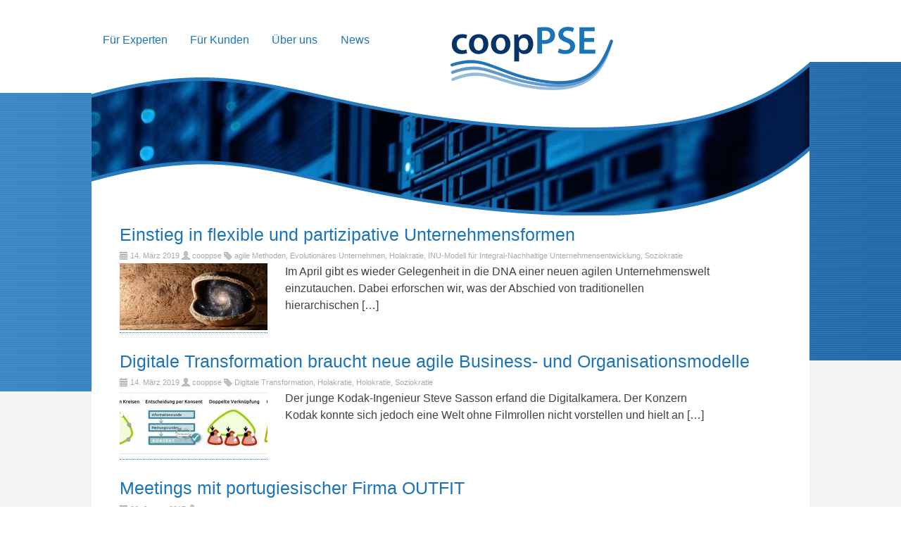

--- FILE ---
content_type: text/html; charset=UTF-8
request_url: https://www.cooppse.com/author/cooppse/
body_size: 9041
content:
<!DOCTYPE html>
<html>
<head>
<meta charset="UTF-8">
<meta name="viewport" content="width=device-width, initial-scale=1">
<meta name="description" content="Website created by AxtesysOG" />
<link rel="icon" type="image/png" href="https://www.cooppse.com/wp-content/themes/cooppse/img/favicon.ico">
<!--add custom css to be included in main file later-->
<link rel="stylesheet" type="text/css" href="/wp-content/themes/cooppse/css/custom.css">
<link rel="stylesheet" href="https://cdnjs.cloudflare.com/ajax/libs/font-awesome/4.7.0/css/font-awesome.min.css">
<title>
cooppse, Autor auf coopPSE</title>
<!--[if lt IE 9]>
<script src="https://www.cooppse.com/wp-content/themes/cooppse/js/html5.js" type="text/javascript"></script>
<![endif]-->

<meta name='robots' content='noindex, follow' />

	<!-- This site is optimized with the Yoast SEO plugin v23.8 - https://yoast.com/wordpress/plugins/seo/ -->
	<meta property="og:locale" content="de_DE" />
	<meta property="og:type" content="profile" />
	<meta property="og:title" content="cooppse, Autor auf coopPSE" />
	<meta property="og:url" content="https://www.cooppse.com/author/cooppse/" />
	<meta property="og:site_name" content="coopPSE" />
	<meta property="og:image" content="https://secure.gravatar.com/avatar/bd19f6c275cf5d714965df056ad757f0?s=500&d=mm&r=g" />
	<script type="application/ld+json" class="yoast-schema-graph">{"@context":"https://schema.org","@graph":[{"@type":"ProfilePage","@id":"https://www.cooppse.com/author/cooppse/","url":"https://www.cooppse.com/author/cooppse/","name":"cooppse, Autor auf coopPSE","isPartOf":{"@id":"https://www.cooppse.com/#website"},"primaryImageOfPage":{"@id":"https://www.cooppse.com/author/cooppse/#primaryimage"},"image":{"@id":"https://www.cooppse.com/author/cooppse/#primaryimage"},"thumbnailUrl":"https://www.cooppse.com/wp-content/uploads/walnussuniversum-2638493_960_720.jpg","breadcrumb":{"@id":"https://www.cooppse.com/author/cooppse/#breadcrumb"},"inLanguage":"de","potentialAction":[{"@type":"ReadAction","target":["https://www.cooppse.com/author/cooppse/"]}]},{"@type":"ImageObject","inLanguage":"de","@id":"https://www.cooppse.com/author/cooppse/#primaryimage","url":"https://www.cooppse.com/wp-content/uploads/walnussuniversum-2638493_960_720.jpg","contentUrl":"https://www.cooppse.com/wp-content/uploads/walnussuniversum-2638493_960_720.jpg","width":960,"height":461},{"@type":"BreadcrumbList","@id":"https://www.cooppse.com/author/cooppse/#breadcrumb","itemListElement":[{"@type":"ListItem","position":1,"name":"Home","item":"https://www.cooppse.com/"},{"@type":"ListItem","position":2,"name":"Archiv für cooppse"}]},{"@type":"WebSite","@id":"https://www.cooppse.com/#website","url":"https://www.cooppse.com/","name":"coopPSE","description":"Veränderungen gestalten","potentialAction":[{"@type":"SearchAction","target":{"@type":"EntryPoint","urlTemplate":"https://www.cooppse.com/?s={search_term_string}"},"query-input":{"@type":"PropertyValueSpecification","valueRequired":true,"valueName":"search_term_string"}}],"inLanguage":"de"},{"@type":"Person","@id":"https://www.cooppse.com/#/schema/person/b8cd989ad0f22b09e7c1f57654dfe5ba","name":"cooppse","mainEntityOfPage":{"@id":"https://www.cooppse.com/author/cooppse/"}}]}</script>
	<!-- / Yoast SEO plugin. -->


<link rel='dns-prefetch' href='//www.cooppse.com' />
<link rel='dns-prefetch' href='//code.jquery.com' />
<link rel="alternate" type="application/rss+xml" title="coopPSE &raquo; Beiträge nach cooppse Feed" href="https://www.cooppse.com/author/cooppse/feed/" />
<script type="text/javascript">
/* <![CDATA[ */
window._wpemojiSettings = {"baseUrl":"https:\/\/s.w.org\/images\/core\/emoji\/15.0.3\/72x72\/","ext":".png","svgUrl":"https:\/\/s.w.org\/images\/core\/emoji\/15.0.3\/svg\/","svgExt":".svg","source":{"concatemoji":"https:\/\/www.cooppse.com\/wp-includes\/js\/wp-emoji-release.min.js?ver=6.6.2"}};
/*! This file is auto-generated */
!function(i,n){var o,s,e;function c(e){try{var t={supportTests:e,timestamp:(new Date).valueOf()};sessionStorage.setItem(o,JSON.stringify(t))}catch(e){}}function p(e,t,n){e.clearRect(0,0,e.canvas.width,e.canvas.height),e.fillText(t,0,0);var t=new Uint32Array(e.getImageData(0,0,e.canvas.width,e.canvas.height).data),r=(e.clearRect(0,0,e.canvas.width,e.canvas.height),e.fillText(n,0,0),new Uint32Array(e.getImageData(0,0,e.canvas.width,e.canvas.height).data));return t.every(function(e,t){return e===r[t]})}function u(e,t,n){switch(t){case"flag":return n(e,"\ud83c\udff3\ufe0f\u200d\u26a7\ufe0f","\ud83c\udff3\ufe0f\u200b\u26a7\ufe0f")?!1:!n(e,"\ud83c\uddfa\ud83c\uddf3","\ud83c\uddfa\u200b\ud83c\uddf3")&&!n(e,"\ud83c\udff4\udb40\udc67\udb40\udc62\udb40\udc65\udb40\udc6e\udb40\udc67\udb40\udc7f","\ud83c\udff4\u200b\udb40\udc67\u200b\udb40\udc62\u200b\udb40\udc65\u200b\udb40\udc6e\u200b\udb40\udc67\u200b\udb40\udc7f");case"emoji":return!n(e,"\ud83d\udc26\u200d\u2b1b","\ud83d\udc26\u200b\u2b1b")}return!1}function f(e,t,n){var r="undefined"!=typeof WorkerGlobalScope&&self instanceof WorkerGlobalScope?new OffscreenCanvas(300,150):i.createElement("canvas"),a=r.getContext("2d",{willReadFrequently:!0}),o=(a.textBaseline="top",a.font="600 32px Arial",{});return e.forEach(function(e){o[e]=t(a,e,n)}),o}function t(e){var t=i.createElement("script");t.src=e,t.defer=!0,i.head.appendChild(t)}"undefined"!=typeof Promise&&(o="wpEmojiSettingsSupports",s=["flag","emoji"],n.supports={everything:!0,everythingExceptFlag:!0},e=new Promise(function(e){i.addEventListener("DOMContentLoaded",e,{once:!0})}),new Promise(function(t){var n=function(){try{var e=JSON.parse(sessionStorage.getItem(o));if("object"==typeof e&&"number"==typeof e.timestamp&&(new Date).valueOf()<e.timestamp+604800&&"object"==typeof e.supportTests)return e.supportTests}catch(e){}return null}();if(!n){if("undefined"!=typeof Worker&&"undefined"!=typeof OffscreenCanvas&&"undefined"!=typeof URL&&URL.createObjectURL&&"undefined"!=typeof Blob)try{var e="postMessage("+f.toString()+"("+[JSON.stringify(s),u.toString(),p.toString()].join(",")+"));",r=new Blob([e],{type:"text/javascript"}),a=new Worker(URL.createObjectURL(r),{name:"wpTestEmojiSupports"});return void(a.onmessage=function(e){c(n=e.data),a.terminate(),t(n)})}catch(e){}c(n=f(s,u,p))}t(n)}).then(function(e){for(var t in e)n.supports[t]=e[t],n.supports.everything=n.supports.everything&&n.supports[t],"flag"!==t&&(n.supports.everythingExceptFlag=n.supports.everythingExceptFlag&&n.supports[t]);n.supports.everythingExceptFlag=n.supports.everythingExceptFlag&&!n.supports.flag,n.DOMReady=!1,n.readyCallback=function(){n.DOMReady=!0}}).then(function(){return e}).then(function(){var e;n.supports.everything||(n.readyCallback(),(e=n.source||{}).concatemoji?t(e.concatemoji):e.wpemoji&&e.twemoji&&(t(e.twemoji),t(e.wpemoji)))}))}((window,document),window._wpemojiSettings);
/* ]]> */
</script>
<link rel='stylesheet' id='twb-open-sans-css' href='https://fonts.googleapis.com/css?family=Open+Sans%3A300%2C400%2C500%2C600%2C700%2C800&#038;display=swap&#038;ver=6.6.2' type='text/css' media='all' />
<link rel='stylesheet' id='twbbwg-global-group-css' href='https://www.cooppse.com/wp-content/plugins/bwp-minify/min/?f=wp-content/plugins/photo-gallery/booster/assets/css/global.css' type='text/css' media='all' />
<link rel='stylesheet' id='wp-block-library-group-css' href='https://www.cooppse.com/wp-content/plugins/bwp-minify/min/?f=wp-includes/css/dist/block-library/style.min.css' type='text/css' media='all' />
<link rel='stylesheet' id='bwg_fonts-group-css' href='https://www.cooppse.com/wp-content/plugins/bwp-minify/min/?f=wp-content/plugins/photo-gallery/css/bwg-fonts/fonts.css' type='text/css' media='all' />
<link rel='stylesheet' id='sumoselect-group-css' href='https://www.cooppse.com/wp-content/plugins/bwp-minify/min/?f=wp-content/plugins/photo-gallery/css/sumoselect.min.css' type='text/css' media='all' />
<link rel='stylesheet' id='mCustomScrollbar-group-css' href='https://www.cooppse.com/wp-content/plugins/bwp-minify/min/?f=wp-content/plugins/photo-gallery/css/jquery.mCustomScrollbar.min.css' type='text/css' media='all' />
<link rel='stylesheet' id='bwg_frontend-group-css' href='https://www.cooppse.com/wp-content/plugins/bwp-minify/min/?f=wp-content/plugins/photo-gallery/css/styles.min.css' type='text/css' media='all' />
<link rel='stylesheet' id='makewp005-style-group-css' href='https://www.cooppse.com/wp-content/plugins/bwp-minify/min/?f=wp-content/themes/cooppse/style.css' type='text/css' media='all' />
<link rel='stylesheet' id='genericons-group-css' href='https://www.cooppse.com/wp-content/plugins/bwp-minify/min/?f=wp-content/themes/cooppse/genericons/genericons.css' type='text/css' media='all' />
<link rel='stylesheet' id='superfishbase-group-css' href='https://www.cooppse.com/wp-content/plugins/bwp-minify/min/?f=wp-content/themes/cooppse/superfish-css/superfish.css' type='text/css' media='all' />
<link rel='stylesheet' id='superfishvert-group-css' href='https://www.cooppse.com/wp-content/plugins/bwp-minify/min/?f=wp-content/themes/cooppse/superfish-css/superfish-vertical.css' type='text/css' media='all' />
<link rel='stylesheet' id='superfishnavbar-group-css' href='https://www.cooppse.com/wp-content/plugins/bwp-minify/min/?f=wp-content/themes/cooppse/superfish-css/superfish-navbar.css' type='text/css' media='all' />
<script type="text/javascript" src="https://code.jquery.com/jquery-1.11.0.min.js?ver=6.6.2" id="jquery-js"></script>
<script type='text/javascript' src='https://www.cooppse.com/wp-content/plugins/bwp-minify/min/?f=wp-content/plugins/photo-gallery/booster/assets/js/circle-progress.js'></script>
<script type="text/javascript" id="twbbwg-global-js-extra">
/* <![CDATA[ */
var twb = {"nonce":"186a0aa903","ajax_url":"https:\/\/www.cooppse.com\/wp-admin\/admin-ajax.php","plugin_url":"https:\/\/www.cooppse.com\/wp-content\/plugins\/photo-gallery\/booster","href":"https:\/\/www.cooppse.com\/wp-admin\/admin.php?page=twbbwg_photo-gallery"};
var twb = {"nonce":"186a0aa903","ajax_url":"https:\/\/www.cooppse.com\/wp-admin\/admin-ajax.php","plugin_url":"https:\/\/www.cooppse.com\/wp-content\/plugins\/photo-gallery\/booster","href":"https:\/\/www.cooppse.com\/wp-admin\/admin.php?page=twbbwg_photo-gallery"};
/* ]]> */
</script>
<script type='text/javascript' src='https://www.cooppse.com/wp-content/plugins/bwp-minify/min/?f=wp-content/plugins/photo-gallery/booster/assets/js/global.js'></script>
<script type='text/javascript' src='https://www.cooppse.com/wp-content/plugins/bwp-minify/min/?f=wp-content/plugins/photo-gallery/js/jquery.sumoselect.min.js'></script>
<script type='text/javascript' src='https://www.cooppse.com/wp-content/plugins/bwp-minify/min/?f=wp-content/plugins/photo-gallery/js/tocca.min.js'></script>
<script type='text/javascript' src='https://www.cooppse.com/wp-content/plugins/bwp-minify/min/?f=wp-content/plugins/photo-gallery/js/jquery.mCustomScrollbar.concat.min.js'></script>
<script type='text/javascript' src='https://www.cooppse.com/wp-content/plugins/bwp-minify/min/?f=wp-content/plugins/photo-gallery/js/jquery.fullscreen.min.js'></script>
<script type="text/javascript" id="bwg_frontend-js-extra">
/* <![CDATA[ */
var bwg_objectsL10n = {"bwg_field_required":"Feld ist erforderlich.","bwg_mail_validation":"Dies ist keine g\u00fcltige E-Mail-Adresse.","bwg_search_result":"Es gibt keine Bilder, die deiner Suche entsprechen.","bwg_select_tag":"Select Tag","bwg_order_by":"Order By","bwg_search":"Suchen","bwg_show_ecommerce":"Show Ecommerce","bwg_hide_ecommerce":"Hide Ecommerce","bwg_show_comments":"Kommentare anzeigen","bwg_hide_comments":"Kommentare ausblenden ","bwg_restore":"Wiederherstellen","bwg_maximize":"Maximieren","bwg_fullscreen":"Vollbild","bwg_exit_fullscreen":"Vollbild verlassen","bwg_search_tag":"SEARCH...","bwg_tag_no_match":"No tags found","bwg_all_tags_selected":"All tags selected","bwg_tags_selected":"tags selected","play":"Abspielen","pause":"Pause","is_pro":"","bwg_play":"Abspielen","bwg_pause":"Pause","bwg_hide_info":"Info ausblenden","bwg_show_info":"Info anzeigen","bwg_hide_rating":"Hide rating","bwg_show_rating":"Show rating","ok":"Ok","cancel":"Cancel","select_all":"Select all","lazy_load":"0","lazy_loader":"https:\/\/www.cooppse.com\/wp-content\/plugins\/photo-gallery\/images\/ajax_loader.png","front_ajax":"0","bwg_tag_see_all":"see all tags","bwg_tag_see_less":"see less tags"};
/* ]]> */
</script>
<script type='text/javascript' src='https://www.cooppse.com/wp-content/plugins/bwp-minify/min/?f=wp-content/plugins/photo-gallery/js/scripts.min.js'></script>
<script type="text/javascript" src="https://code.jquery.com/jquery-migrate-1.2.1.min.js?ver=6.6.2" id="jquery-migrate-js"></script>
<script type='text/javascript' src='https://www.cooppse.com/wp-content/plugins/bwp-minify/min/?f=wp-content/themes/cooppse/js/scripts.js'></script>
<script type='text/javascript' src='https://www.cooppse.com/wp-content/plugins/bwp-minify/min/?f=wp-content/themes/cooppse/superfish-js/superfish.min.js'></script>
<link rel="https://api.w.org/" href="https://www.cooppse.com/wp-json/" /><link rel="alternate" title="JSON" type="application/json" href="https://www.cooppse.com/wp-json/wp/v2/users/3" /><!-- Tracking code easily added by NK Google Analytics -->
<script type="text/javascript"> 
(function(i,s,o,g,r,a,m){i['GoogleAnalyticsObject']=r;i[r]=i[r]||function(){ 
(i[r].q=i[r].q||[]).push(arguments)},i[r].l=1*new Date();a=s.createElement(o), 
m=s.getElementsByTagName(o)[0];a.async=1;a.src=g;m.parentNode.insertBefore(a,m) 
})(window,document,'script','https://www.google-analytics.com/analytics.js','ga'); 
ga('create', 'UA-41255405-1', 'cooppse.com'); 
ga('set', 'anonymizeIp', true); 
ga('send', 'pageview'); 
</script> 
	<style type="text/css">
			.site-title,
		.site-description {
			/*position: absolute;
			clip: rect(1px, 1px, 1px, 1px);*/
                                                display: none;
		}
		</style>
	<script>
function showMap() {
    document.getElementById('gmap').style.display = 'block';
}
</script>

</head>

<body class="archive author author-cooppse author-3 group-blog">
<div id="page" class="hfeed site">
		<header id="masthead" class="site-header" role="banner">
		<div class="site-branding">

<div id="logo">
<a href="https://www.cooppse.com/"><img src="https://www.cooppse.com/wp-content/uploads/cooppse_Logo_2019_ohne_Text_sm.png" alt="coopPSE" title="Veränderungen gestalten" class="logo-home"></a>
</div><!--logo-->


<div style="clear: both;"></div>

		</div><!--site-branding-->

<div id="menubar">
<nav id="site-navigation" class="nav-menu" role="navigation">

<h1 class="menu-toggle">Menu</h1>
<!-- navigation -->
<div id="menu-main" class="menu-hauptnavigation-container"><ul id="menu-hauptnavigation" class="sf-menu"><li id='menu-item-1602'  class="menu-item menu-item-type-post_type menu-item-object-page"><a  href="https://www.cooppse.com/experten/">Für Experten</a> </li>
<li id='menu-item-1601'  class="menu-item menu-item-type-post_type menu-item-object-page"><a  href="https://www.cooppse.com/kunden/">Für Kunden</a> </li>
<li id='menu-item-111'  class="menu-item menu-item-type-post_type menu-item-object-page"><a  href="https://www.cooppse.com/ueber-uns/">Über uns</a> </li>
<li id='menu-item-512'  class="menu-item menu-item-type-taxonomy menu-item-object-category"><a  href="https://www.cooppse.com/news/">News</a> </li>
</ul></div></nav><!-- #site-navigation -->
</div><!--menubar-->

	</header><!-- #masthead -->

	<div id="content" class="site-content">

<div style="background: #eaeaea url(https://www.cooppse.com/wp-content/uploads/cropped-startbild-blue1.jpg) no-repeat;">
<div id="home-curve-top"></div>
<div id="home-curve-bottom"></div>
</div>


	<section class="content-area archive">
		<main id="main" class="site-main" role="main">

		
						
				
<article id="post-1637" class="post-1637 post type-post status-publish format-standard has-post-thumbnail hentry category-news tag-agile-methoden tag-evolutionaeres-unternehmen tag-holakratie tag-inu-modell-fuer-integral-nachhaltige-unternehmensentwicklung tag-soziokratie">
	<header class="entry-header">
		<h1 class="entry-title"><a href="https://www.cooppse.com/einstieg-in-flexible-und-partizipative-unternehmensformen/" rel="bookmark">Einstieg in flexible und partizipative Unternehmensformen</a></h1>

		
		<div class="entry-meta">
		<span class="posted-on"><a href="https://www.cooppse.com/einstieg-in-flexible-und-partizipative-unternehmensformen/" rel="bookmark"><time class="entry-date published" datetime="2019-03-14T17:44:39+02:00">14. März 2019</time><time class="updated" datetime="2019-03-14T17:47:32+02:00">14. März 2019</time></a></span> <span class="byline"> <span class="author vcard"><a class="url fn n" href="https://www.cooppse.com/author/cooppse/">cooppse</a></span></span>

                              <!--begin more meta-->
                             			
						<span class="tags-links">
				<a href="https://www.cooppse.com/tag/agile-methoden/" rel="tag">agile Methoden</a>, <a href="https://www.cooppse.com/tag/evolutionaeres-unternehmen/" rel="tag">Evolutionäres Unternehmen</a>, <a href="https://www.cooppse.com/tag/holakratie/" rel="tag">Holakratie</a>, <a href="https://www.cooppse.com/tag/inu-modell-fuer-integral-nachhaltige-unternehmensentwicklung/" rel="tag">INU-Modell für Integral-Nachhaltige Unternehmensentwicklung</a>, <a href="https://www.cooppse.com/tag/soziokratie/" rel="tag">Soziokratie</a>			</span>
					                                <!--end more meta-->
		</div><!-- .entry-meta -->
			</header><!-- .entry-header -->

		<div class="entry-content">
                <div class="entry-thumbnail">
		<a href="https://www.cooppse.com/einstieg-in-flexible-und-partizipative-unternehmensformen/"><img width="210" height="95" src="https://www.cooppse.com/wp-content/uploads/walnussuniversum-2638493_960_720-210x95.jpg" class="attachment-makewp005-medium size-makewp005-medium wp-post-image" alt="" decoding="async" /></a>
	</div>
<div class="entry-excerpt">	
                <p>Im April gibt es wieder Gelegenheit in die DNA einer neuen agilen Unternehmenswelt einzutauchen. Dabei erforschen wir, was der Abschied von traditionellen hierarchischen [&hellip;]</p>
</div>
<div class="clear"></div>
				</div><!-- .entry-content -->
		<footer class="entry-meta" style="text-align: right;">
			                                
			</footer><!-- .entry-meta -->
</article><!-- #post-## -->

			
				
<article id="post-1634" class="post-1634 post type-post status-publish format-standard has-post-thumbnail hentry category-news tag-digitale-transformation tag-holakratie tag-holokratie tag-soziokratie">
	<header class="entry-header">
		<h1 class="entry-title"><a href="https://www.cooppse.com/digitale-transformation-braucht-neue-agile-business-und-organisationsmodelle/" rel="bookmark">Digitale Transformation braucht neue agile Business- und Organisationsmodelle</a></h1>

		
		<div class="entry-meta">
		<span class="posted-on"><a href="https://www.cooppse.com/digitale-transformation-braucht-neue-agile-business-und-organisationsmodelle/" rel="bookmark"><time class="entry-date published" datetime="2019-03-14T17:42:19+02:00">14. März 2019</time></a></span> <span class="byline"> <span class="author vcard"><a class="url fn n" href="https://www.cooppse.com/author/cooppse/">cooppse</a></span></span>

                              <!--begin more meta-->
                             			
						<span class="tags-links">
				<a href="https://www.cooppse.com/tag/digitale-transformation/" rel="tag">Digitale Transformation</a>, <a href="https://www.cooppse.com/tag/holakratie/" rel="tag">Holakratie</a>, <a href="https://www.cooppse.com/tag/holokratie/" rel="tag">Holokratie</a>, <a href="https://www.cooppse.com/tag/soziokratie/" rel="tag">Soziokratie</a>			</span>
					                                <!--end more meta-->
		</div><!-- .entry-meta -->
			</header><!-- .entry-header -->

		<div class="entry-content">
                <div class="entry-thumbnail">
		<a href="https://www.cooppse.com/digitale-transformation-braucht-neue-agile-business-und-organisationsmodelle/"><img width="210" height="95" src="https://www.cooppse.com/wp-content/uploads/Soziokratische-Basisprinzipien-210x95.jpg" class="attachment-makewp005-medium size-makewp005-medium wp-post-image" alt="" decoding="async" srcset="https://www.cooppse.com/wp-content/uploads/Soziokratische-Basisprinzipien-210x95.jpg 210w, https://www.cooppse.com/wp-content/uploads/Soziokratische-Basisprinzipien-700x313.jpg 700w" sizes="(max-width: 210px) 100vw, 210px" /></a>
	</div>
<div class="entry-excerpt">	
                <p>Der junge Kodak-Ingenieur Steve Sasson erfand die Digitalkamera. Der Konzern Kodak konnte sich jedoch eine Welt ohne Filmrollen nicht vorstellen und hielt an [&hellip;]</p>
</div>
<div class="clear"></div>
				</div><!-- .entry-content -->
		<footer class="entry-meta" style="text-align: right;">
			                                
			</footer><!-- .entry-meta -->
</article><!-- #post-## -->

			
				
<article id="post-1050" class="post-1050 post type-post status-publish format-standard hentry category-news">
	<header class="entry-header">
		<h1 class="entry-title"><a href="https://www.cooppse.com/meetings-mit-portugiesischer-firma-outfit/" rel="bookmark">Meetings mit portugiesischer Firma OUTFIT</a></h1>

		
		<div class="entry-meta">
		<span class="posted-on"><a href="https://www.cooppse.com/meetings-mit-portugiesischer-firma-outfit/" rel="bookmark"><time class="entry-date published" datetime="2017-01-26T17:08:06+02:00">26. Januar 2017</time><time class="updated" datetime="2017-02-07T10:11:48+02:00">7. Februar 2017</time></a></span> <span class="byline"> <span class="author vcard"><a class="url fn n" href="https://www.cooppse.com/author/cooppse/">cooppse</a></span></span>

                              <!--begin more meta-->
                             			
					                                <!--end more meta-->
		</div><!-- .entry-meta -->
			</header><!-- .entry-header -->

		<div class="entry-content">
                <p>Am 5. Dezember fand in der Portugiesischen Handelskammer ein von Thom Kunz, Smile-IT, organisiertes Treffen der Firma OUTFIT mit Vertretern der coopPSE (beteiligt: [&hellip;]</p>
				</div><!-- .entry-content -->
		<footer class="entry-meta" style="text-align: right;">
			                                
			</footer><!-- .entry-meta -->
</article><!-- #post-## -->

			
				
<article id="post-1047" class="post-1047 post type-post status-publish format-standard hentry category-news">
	<header class="entry-header">
		<h1 class="entry-title"><a href="https://www.cooppse.com/soziokratie-betriebssystem-fuer-organisationen/" rel="bookmark">Soziokratie, Betriebssystem für Organisationen</a></h1>

		
		<div class="entry-meta">
		<span class="posted-on"><a href="https://www.cooppse.com/soziokratie-betriebssystem-fuer-organisationen/" rel="bookmark"><time class="entry-date published" datetime="2017-01-25T20:43:00+02:00">25. Januar 2017</time><time class="updated" datetime="2017-02-07T10:14:22+02:00">7. Februar 2017</time></a></span> <span class="byline"> <span class="author vcard"><a class="url fn n" href="https://www.cooppse.com/author/cooppse/">cooppse</a></span></span>

                              <!--begin more meta-->
                             			
					                                <!--end more meta-->
		</div><!-- .entry-meta -->
			</header><!-- .entry-header -->

		<div class="entry-content">
                <p>Unser Mitglied, Annemarie Schallhart, auf unserem Netzwerktreffen am 20.2.2017: Soziokratie ist ein Organisationsmodell für agile Unternehmen, die kooperativ führen und Selbstorganisation forcieren wollen. [&hellip;]</p>
				</div><!-- .entry-content -->
		<footer class="entry-meta" style="text-align: right;">
			                                
			</footer><!-- .entry-meta -->
</article><!-- #post-## -->

			
				
<article id="post-1042" class="post-1042 post type-post status-publish format-standard hentry category-news">
	<header class="entry-header">
		<h1 class="entry-title"><a href="https://www.cooppse.com/themen-unseres-jaenner-netzwerktreffens/" rel="bookmark">Themen unseres Jänner-Netzwerktreffens</a></h1>

		
		<div class="entry-meta">
		<span class="posted-on"><a href="https://www.cooppse.com/themen-unseres-jaenner-netzwerktreffens/" rel="bookmark"><time class="entry-date published" datetime="2017-01-08T11:37:53+02:00">8. Januar 2017</time><time class="updated" datetime="2017-01-08T11:38:51+02:00">8. Januar 2017</time></a></span> <span class="byline"> <span class="author vcard"><a class="url fn n" href="https://www.cooppse.com/author/cooppse/">cooppse</a></span></span>

                              <!--begin more meta-->
                             			
					                                <!--end more meta-->
		</div><!-- .entry-meta -->
			</header><!-- .entry-header -->

		<div class="entry-content">
                <p>Unser Netzwerktreffen im Jänner widmet sich folgenden Themen: Vorstellung Digital Society sowie Diskussion möglicher Kooperationsthemen, Verschlüsselungsmethoden auf Basis Quantenphysik</p>
				</div><!-- .entry-content -->
		<footer class="entry-meta" style="text-align: right;">
			                                
			</footer><!-- .entry-meta -->
</article><!-- #post-## -->

			
				
<article id="post-955" class="post-955 post type-post status-publish format-standard hentry category-news tag-datenschutz tag-it-security tag-kmu tag-schadsoftware">
	<header class="entry-header">
		<h1 class="entry-title"><a href="https://www.cooppse.com/955-2/" rel="bookmark">Netzwerkveranstaltung zu IT-Security für KMU</a></h1>

		
		<div class="entry-meta">
		<span class="posted-on"><a href="https://www.cooppse.com/955-2/" rel="bookmark"><time class="entry-date published" datetime="2016-07-15T11:54:51+02:00">15. Juli 2016</time><time class="updated" datetime="2016-07-15T12:17:38+02:00">15. Juli 2016</time></a></span> <span class="byline"> <span class="author vcard"><a class="url fn n" href="https://www.cooppse.com/author/cooppse/">cooppse</a></span></span>

                              <!--begin more meta-->
                             			
						<span class="tags-links">
				<a href="https://www.cooppse.com/tag/datenschutz/" rel="tag">Datenschutz</a>, <a href="https://www.cooppse.com/tag/it-security/" rel="tag">IT-Security</a>, <a href="https://www.cooppse.com/tag/kmu/" rel="tag">KMU</a>, <a href="https://www.cooppse.com/tag/schadsoftware/" rel="tag">Schadsoftware</a>			</span>
					                                <!--end more meta-->
		</div><!-- .entry-meta -->
			</header><!-- .entry-header -->

		<div class="entry-content">
                <p>Im Rahmen einer Netzwerkveranstaltung von coopPSE für Mitglieder und Interessierte wurde das Thema IT-Sicherheit und insbesondere Schutz vor IT-Ausfällen bzw. Schadsoftware in vier [&hellip;]</p>
				</div><!-- .entry-content -->
		<footer class="entry-meta" style="text-align: right;">
			                                
			</footer><!-- .entry-meta -->
</article><!-- #post-## -->

			
				
<article id="post-814" class="post-814 post type-post status-publish format-standard hentry category-news tag-eu-datengrundschutzverordnung tag-sieitmci">
	<header class="entry-header">
		<h1 class="entry-title"><a href="https://www.cooppse.com/neue-eu-datenschutzgrundverordnung-netzwerktreffen/" rel="bookmark">EU-Datenschutzgrundverordnung &#8211; Netzwerktreffen</a></h1>

		
		<div class="entry-meta">
		<span class="posted-on"><a href="https://www.cooppse.com/neue-eu-datenschutzgrundverordnung-netzwerktreffen/" rel="bookmark"><time class="entry-date published" datetime="2016-02-19T23:45:12+02:00">19. Februar 2016</time><time class="updated" datetime="2016-02-20T00:34:45+02:00">20. Februar 2016</time></a></span> <span class="byline"> <span class="author vcard"><a class="url fn n" href="https://www.cooppse.com/author/cooppse/">cooppse</a></span></span>

                              <!--begin more meta-->
                             			
						<span class="tags-links">
				<a href="https://www.cooppse.com/tag/eu-datengrundschutzverordnung/" rel="tag">EU-Datengrundschutzverordnung</a>, <a href="https://www.cooppse.com/tag/sieitmci/" rel="tag">SieITMCi</a>			</span>
					                                <!--end more meta-->
		</div><!-- .entry-meta -->
			</header><!-- .entry-header -->

		<div class="entry-content">
                <p>Die neue EU-Datenschutzgrundverordnung war Thema des Netzwerktreffens am 18. Jänner 2016. Gered Arpad von der Rechtsanwaltskanzlei MAYBACH &#8211; GÖRG &#8211; LENNEIS &amp; PARTNER referierte über die [&hellip;]</p>
				</div><!-- .entry-content -->
		<footer class="entry-meta" style="text-align: right;">
			                                
			</footer><!-- .entry-meta -->
</article><!-- #post-## -->

			
				
<article id="post-797" class="post-797 post type-post status-publish format-standard has-post-thumbnail hentry category-news">
	<header class="entry-header">
		<h1 class="entry-title"><a href="https://www.cooppse.com/die-bedeutung-von-epukmu-in-einer-vernetzten-wirtschaft/" rel="bookmark">Die Bedeutung von EPU/KMU in einer vernetzten Wirtschaft</a></h1>

		
		<div class="entry-meta">
		<span class="posted-on"><a href="https://www.cooppse.com/die-bedeutung-von-epukmu-in-einer-vernetzten-wirtschaft/" rel="bookmark"><time class="entry-date published" datetime="2016-02-02T18:02:14+02:00">2. Februar 2016</time></a></span> <span class="byline"> <span class="author vcard"><a class="url fn n" href="https://www.cooppse.com/author/cooppse/">cooppse</a></span></span>

                              <!--begin more meta-->
                             			
					                                <!--end more meta-->
		</div><!-- .entry-meta -->
			</header><!-- .entry-header -->

		<div class="entry-content">
                <div class="entry-thumbnail">
		<a href="https://www.cooppse.com/die-bedeutung-von-epukmu-in-einer-vernetzten-wirtschaft/"><img width="210" height="95" src="https://www.cooppse.com/wp-content/uploads/bodenstein-210x95.jpg" class="attachment-makewp005-medium size-makewp005-medium wp-post-image" alt="" decoding="async" /></a>
	</div>
<div class="entry-excerpt">	
                <p>Robert Bodenstein, Obmann der Bundessparte Information und Consulting der Wirtschaftskammer Österreich, hält die Keynote zur coopPSE-Generalversammlung 2016. Ein Blick auf unsere Branche … [&hellip;]</p>
</div>
<div class="clear"></div>
				</div><!-- .entry-content -->
		<footer class="entry-meta" style="text-align: right;">
			                                
			</footer><!-- .entry-meta -->
</article><!-- #post-## -->

			
				
<article id="post-771" class="post-771 post type-post status-publish format-standard hentry category-news tag-china tag-sieitmci tag-spice">
	<header class="entry-header">
		<h1 class="entry-title"><a href="https://www.cooppse.com/interview-von-microtool-mit-sieitmci-ueber-china/" rel="bookmark">Interview von microTOOL mit SieITMCi über China</a></h1>

		
		<div class="entry-meta">
		<span class="posted-on"><a href="https://www.cooppse.com/interview-von-microtool-mit-sieitmci-ueber-china/" rel="bookmark"><time class="entry-date published" datetime="2016-01-18T02:07:37+02:00">18. Januar 2016</time></a></span> <span class="byline"> <span class="author vcard"><a class="url fn n" href="https://www.cooppse.com/author/cooppse/">cooppse</a></span></span>

                              <!--begin more meta-->
                             			
						<span class="tags-links">
				<a href="https://www.cooppse.com/tag/china/" rel="tag">China</a>, <a href="https://www.cooppse.com/tag/sieitmci/" rel="tag">SieITMCi</a>, <a href="https://www.cooppse.com/tag/spice/" rel="tag">SPICE</a>			</span>
					                                <!--end more meta-->
		</div><!-- .entry-meta -->
			</header><!-- .entry-header -->

		<div class="entry-content">
                <p>Im BLOG der Fa. microTOOL wurde im Jänner ein Interview mit coopPSE Mitglied Rudolf Siebenhofer, SieITMCi, über ein durchgeführtes Projekt zur Softwareeinführung in [&hellip;]</p>
				</div><!-- .entry-content -->
		<footer class="entry-meta" style="text-align: right;">
			                                
			</footer><!-- .entry-meta -->
</article><!-- #post-## -->

			
				
<article id="post-757" class="post-757 post type-post status-publish format-standard hentry category-news tag-it-abteilungen tag-it-trends tag-pac">
	<header class="entry-header">
		<h1 class="entry-title"><a href="https://www.cooppse.com/it-trends-2016/" rel="bookmark">IT-Trends 2016</a></h1>

		
		<div class="entry-meta">
		<span class="posted-on"><a href="https://www.cooppse.com/it-trends-2016/" rel="bookmark"><time class="entry-date published" datetime="2015-12-19T13:02:02+02:00">19. Dezember 2015</time><time class="updated" datetime="2016-01-21T18:35:32+02:00">21. Januar 2016</time></a></span> <span class="byline"> <span class="author vcard"><a class="url fn n" href="https://www.cooppse.com/author/cooppse/">cooppse</a></span></span>

                              <!--begin more meta-->
                             			
						<span class="tags-links">
				<a href="https://www.cooppse.com/tag/it-abteilungen/" rel="tag">IT-Abteilungen</a>, <a href="https://www.cooppse.com/tag/it-trends/" rel="tag">IT-Trends</a>, <a href="https://www.cooppse.com/tag/pac/" rel="tag">PAC</a>			</span>
					                                <!--end more meta-->
		</div><!-- .entry-meta -->
			</header><!-- .entry-header -->

		<div class="entry-content">
                <p>IT wird immer wichtiger – die IT-Abteilung aber (potenziell) unwichtiger &#8230; link</p>
				</div><!-- .entry-content -->
		<footer class="entry-meta" style="text-align: right;">
			                                
			</footer><!-- .entry-meta -->
</article><!-- #post-## -->

			
				<nav role="navigation" id="nav-below" class="paging-navigation">
		<h1 class="screen-reader-text">Post navigation</h1>

	
				<div class="nav-previous"><a href="https://www.cooppse.com/author/cooppse/page/2/" ><span class="meta-nav">&larr;</span> Older posts</a></div>
		
		
	
	</nav><!-- #nav-below -->
	
		
		</main><!-- #main -->
	</section><!-- #primary -->


	</div><!-- #content -->

	<footer id="colophon" class="site-footer" role="contentinfo">

<div class="widget-footer">
</div>
<div style="clear: both;"></div><!--//widget-footer -->

            <!-- sub-navigation -->
            <div id="menu-footer" class="menu-fusszeilennavigation-container"><ul id="menu-fusszeilennavigation" class="menu"><li id="menu-item-113" class="mitglied-werden menu-item menu-item-type-post_type menu-item-object-page menu-item-113"><a href="https://www.cooppse.com/mitglied-werden/">Mitglied werden</a></li>
<li id="menu-item-114" class="menu-item menu-item-type-post_type menu-item-object-page menu-item-114"><a href="https://www.cooppse.com/kontakt-impressum/">Kontakt &#038; Impressum</a></li>
<li id="menu-item-1396" class="menu-item menu-item-type-post_type menu-item-object-page menu-item-1396"><a href="https://www.cooppse.com/datenschutz/">Datenschutz</a></li>
<li id="menu-item-2652" class="menu-item menu-item-type-custom menu-item-object-custom menu-item-2652"><a href="https://cooppseverein.sharepoint.com/">Mitglieder-SharePoint</a></li>
</ul></div>

		<div class="site-info">
&copy; 2026 - coopPSE Verein für Informationstechnologie<span class="sep"> | </span>		Development and Design by <a href="http://www.axtesys.at">Axtesys</a>
		</div><!-- .site-info -->
	</footer><!-- #colophon -->
</div><!-- #page -->

<script type='text/javascript' src='https://www.cooppse.com/wp-content/plugins/bwp-minify/min/?f=wp-content/themes/cooppse/js/navigation.js'></script>
<script type='text/javascript' src='https://www.cooppse.com/wp-content/plugins/bwp-minify/min/?f=wp-content/themes/cooppse/js/skip-link-focus-fix.js'></script>

</body>
</html>

--- FILE ---
content_type: text/css
request_url: https://www.cooppse.com/wp-content/themes/cooppse/css/custom.css
body_size: 2181
content:
.tags_links {
  list-style-type: none;
  margin: 0px;
}

.tags_links a, .tags_links a:visited {
  color: #0a7dbe;
  font-weight: bold;
  border: 0px;
  padding: 5px 15px;
  background: gainsboro;
}

.tags_links a.selectedref, .selectedref:visited {
  color: gainsboro;
  background: #0a7dbe;
}

 .tags_links a:focus {
  outline: none;
}

.tags_links li {
  width: auto;
  display: inline-block;
  margin: 0px 15px 20px 0px;
}

.search_box {
  margin-bottom: 25px;
  display: inline-block;
}


.search_box input {
  height: 24px;
  margin-right: -8px;
}

.search_box input:focus, .search_box .logo-search {
  outline: none;
}

.search_box .logo-search {
  height: 36px;
  background: transparent;
  display: inline-block;
  margin-left: -20px;
}

#filter-tags {
  width: 230px;
}

div.members-all h2.title-member {
  margin: 0px 0px 2px 0px;
  font-weight: bold;
}

#gform_wrapper_3 li {
  width: 400px;
  display: inline-block;
  margin-bottom: 0;
}

#gform_wrapper_3 li input {
  width: 375px;
}

#gform_wrapper_3 .gform_heading, #gform_wrapper_3 .gfield , #gform_wrapper_3 .gform_description{
  margin-bottom: 0px;
}

.gfield, .ginput_container {
  margin-top: 0px !important;
}

#field_3_3>label, #field_3_4>label {
  display: none;
}

.gfield ul li label {
  margin-top: 6px !important;
  font-weight: bold;
}

div.gform_wrapper .gform_footer {
  padding: 0px;
  margin: 0px;
}

.gotoform {
  display: inline-block;
  float: right;
  margin-right: 16px;
}

@media (max-width: 767px){
  #gform_wrapper_3 li input {
    width: 300px;
  }
  .gotoform {
    margin-bottom: 20px;
    float: left;
    width: 100%;
  }
}

.page-id-1595 .mitglied-werden {
  display: none !important;
}

/* Mitglieder text */

.mitglieder-text {
  margin-bottom: 30px;
}

/* Tags small screen fix */
@media (max-width: 500px) {
  .tags_links li {
    margin: 0px 2px 1px 0px;
    font-size: 1.2rem;
  }

  #gform_wrapper_3 .gfield {
    width: 300px;
  }

  #gform_wrapper_3 li {
    width: 300px;
  }
}

/* Datenschutz checkbox fix */
.checkbox-text-fix input {
  position: absolute;
  top: 0;
}
.checkbox-text-fix label {
  padding-top: 25px !important;
}

--- FILE ---
content_type: text/css; charset=utf-8
request_url: https://www.cooppse.com/wp-content/plugins/bwp-minify/min/?f=wp-content/themes/cooppse/style.css
body_size: 6352
content:
@font-face{font-family:'PT Sans';font-style:normal;font-weight:700;src:url(/wp-content/themes/cooppse/fonts/jizfRExUiTo99u79B_mh0O6tLQ.ttf) format('ttf');unicode-range:U+0000-00FF,U+0131,U+0152-0153,U+02BB-02BC,U+02C6,U+02DA,U+02DC,U+2000-206F,U+2074,U+20AC,U+2122,U+2191,U+2193,U+2212,U+2215,U+FEFF,U+FFFD}@font-face{font-family:'PT Sans';font-style:normal;font-weight:400;src:url(/wp-content/themes/cooppse/fonts/jizaRExUiTo99u79D0KExQ.ttf) format('ttf');unicode-range:U+0000-00FF,U+0131,U+0152-0153,U+02BB-02BC,U+02C6,U+02DA,U+02DC,U+2000-206F,U+2074,U+20AC,U+2122,U+2191,U+2193,U+2212,U+2215,U+FEFF,U+FFFD}html,body,div,span,applet,object,iframe,h1,h2,h3,h4,h5,h6,p,blockquote,pre,a,abbr,acronym,address,big,cite,code,del,dfn,em,font,ins,kbd,q,s,samp,small,strike,strong,sub,sup,tt,var,dl,dt,dd,ol,ul,li,fieldset,form,label,legend,table,caption,tbody,tfoot,thead,tr,th,td{border:0;font-family:inherit;font-size:100%;font-style:inherit;font-weight:inherit;margin:0;outline:0;padding:0;vertical-align:baseline}html{font-size:62.5%;overflow-y:scroll;-webkit-text-size-adjust:100%;-ms-text-size-adjust:100%}body{background:#fff}article,aside,details,figcaption,figure,footer,header,main,nav,section{display:block}ol,ul{list-style:none}table{border-collapse:separate;border-spacing:0}caption,th,td{font-weight:normal;text-align:left}blockquote:before,blockquote:after,q:before,q:after{content:""}blockquote,q{quotes:"" ""}a:focus{outline:thin dotted}a:hover,a:active{outline:0}a
img{border:0}body,button,input,select,textarea{color:#404040;font-family:sans-serif;font-size:16px;font-size:1.6rem;line-height:1.5}h1,h2,h3,h4,h5,h6{clear:both}hr{background-color:#ccc;border:0;height:1px;margin-bottom:1.5em}p{margin-bottom:1.5em}ul,ol{margin:0
0 1.5em 3em}ul{list-style:disc}ol{list-style:decimal}li>ul,li>ol{margin-bottom:0;margin-left:1.5em}dt{font-weight:bold}dd{margin:0
1.5em 1.5em}b,strong{font-weight:bold}dfn,cite,em,i{font-style:italic}blockquote{margin:0
1.5em}address{margin:0
0 1.5em}pre{background:#eee;font-family:"Courier 10 Pitch",Courier,monospace;font-size:15px;font-size:1.5rem;line-height:1.6;margin-bottom:1.6em;max-width:100%;overflow:auto;padding:1.6em}code,kbd,tt,var{font:15px Monaco, Consolas, "Andale Mono", "DejaVu Sans Mono",monospace}abbr,acronym{border-bottom:1px dotted #666;cursor:help}mark,ins{background:#fff9c0;text-decoration:none}sup,sub{font-size:75%;height:0;line-height:0;position:relative;vertical-align:baseline}sup{bottom:1ex}sub{top: .5ex}small{font-size:75%}big{font-size:125%}figure{margin:0}table{margin:0
0 1.5em;width:100%}th{font-weight:bold}img{height:auto;max-width:100%}button,input,select,textarea{font-size:100%;margin:0;vertical-align:baseline;*vertical-align:middle}button,input{line-height:normal}input[type="search"]{-webkit-appearance:textfield;-webkit-box-sizing:content-box;-moz-box-sizing:content-box;box-sizing:content-box}input[type="search"]::-webkit-search-decoration{-webkit-appearance:none}button::-moz-focus-inner,input::-moz-focus-inner{border:0;padding:0}input[type="text"],input[type="email"],input[type="url"],input[type="password"],input[type="search"],textarea{color:#666;border:1px
solid #ccc;border-radius:3px}input[type="text"]:focus,input[type="email"]:focus,input[type="url"]:focus,input[type="password"]:focus,input[type="search"]:focus,textarea:focus{color:#111}input[type="text"],input[type="email"],input[type="url"],input[type="password"],input[type="search"]{padding:3px}textarea{overflow:auto;padding-left:3px;vertical-align:top;width:98%}a{color:royalblue}a:visited{color:purple}a:hover,a:focus,a:active{color:midnightblue}.alignleft{display:inline;float:left;margin-right:1.5em}.alignright{display:inline;float:right;margin-left:1.5em}.aligncenter{clear:both;display:block;margin:0
auto}.screen-reader-text{clip:rect(1px, 1px, 1px, 1px);position:absolute !important}.screen-reader-text:hover,.screen-reader-text:active,.screen-reader-text:focus{background-color:#f1f1f1;border-radius:3px;box-shadow:0 0 2px 2px rgba(0, 0, 0, 0.6);clip:auto !important;color:#21759b;display:block;font-size:14px;font-weight:bold;height:auto;left:5px;line-height:normal;padding:15px
23px 14px;text-decoration:none;top:5px;width:auto;z-index:100000}.clear:before,.clear:after,.entry-content:before,.entry-content:after,.comment-content:before,.comment-content:after,.site-header:before,.site-header:after,.site-content:before,.site-content:after,.site-footer:before,.site-footer:after{content:'';display:table}.clear:after,.entry-content:after,.comment-content:after,.site-header:after,.site-content:after,.site-footer:after{clear:both}.sticky{}.hentry{margin:0
0 1.5em}.byline,.updated{display:none}.single .byline,
.group-blog
.byline{display:inline}.page-content,.entry-content,.entry-summary{margin:1.5em 0 0}.page-links{clear:both;margin:0
0 1.5em}.blog .format-aside .entry-title,
.archive .format-aside .entry-title{display:none}.page-content img.wp-smiley,
.entry-content img.wp-smiley,
.comment-content img.wp-smiley{border:none;margin-bottom:0;margin-top:0;padding:0}.wp-caption{border:1px
solid #ccc;margin-bottom:1.5em;max-width:100%}.wp-caption img[class*="wp-image-"]{display:block;margin:1.2% auto 0;max-width:98%}.wp-caption-text{text-align:center}.wp-caption .wp-caption-text{margin:0.8075em 0}.site-main
.gallery{margin-bottom:1.5em}.gallery-caption{}.site-main .gallery a
img{height:auto;max-width:90%}.site-main .gallery
dd{margin:0}.site-main .gallery-columns-4 .gallery-item{}.site-main .gallery-columns-4 .gallery-item
img{}embed,iframe,object{max-width:100%}.site-main [class*="navigation"]{margin:0
0 1.5em;overflow:hidden}[class*="navigation"] .nav-previous{float:left;width:40%}[class*="navigation"] .nav-next{float:right;text-align:right;width:40%}.comment-content
a{word-wrap:break-word}.bypostauthor{}.widget{margin:0
0 1.5em}.widget
select{max-width:100%}.widget_search .search-submit{display:none}.infinite-scroll .paging-navigation, .infinite-scroll.neverending .site-footer{display:none}.infinity-end.neverending .site-footer{display:block}body{font-family:Verdana,Geneva,Arial,Helvetica,sans-serif;font-size:14px;background:url(/wp-content/uploads/background.png) left 132px no-repeat,
url(/wp-content/uploads/background.png) right 88px no-repeat,
url(/wp-content/uploads/background-lines.png) left top repeat;background-color:#FFF !important}a{color:#1B74BA;text-decoration:none;border-bottom:1px dotted}a:visited{color:#1B74BA}a:active{color:#1B74BA}a:hover{color:#243267}#page{background:white;max-width:1020px;margin:8px
auto 15px auto;border-radius:5px}#primary{float:left;width:70%}#secondary{float:right;width:28%}.page-template-template-fullpage-php
#primary{float:left;width:100%;margin-right:0}.page-template-template-fullpage-php .site-content article,
.page-template-template-fullpage-php .comments-area{padding-right:40px}.single-attachment
#primary{float:left;width:100%;margin-right:0}.single-attachment .site-content article,
.single-attachment .comments-area{padding-right:40px}.site-main{float:left;width:100%;clear:both}.site-footer{background:none repeat scroll 0 0 #E7E7E7;border-radius:0 0 5px 5px;clear:both;color:#666;padding:20px
40px;border-top:1px solid #DCDCDC}.site-footer
a{color:#1B74BA}.site-footer a:hover{color:#243267}.site-info{font-size:12px;float:right}header a, aside a, .member-logo a, .home-emphasis a, .entry-meta-home
a{border-bottom:none}.site-header .site-branding{position:relative;padding-left:40px;padding-right:40px;padding-top:0;padding-bottom:10px}.site-title-group{margin:50px
40px 50px 40px}.site-title{font-size:34px;line-height:34px}.site-title
a{text-decoration:none;color:#3a3a3a}.site-title a:hover{color:#FA8072}.site-title
a{display:block}.site-description{font:11px/14px Verdana, Geneva, Arial, Helvetica, sans-serif;color:#666}.makewp005-custom-header,
.makewp005-custom-header
img{display:block;float:left;position:absolute;width:100%;top:0}.hidden{display:none}.error-404,.no-results{padding-left:40px}.error-404
h1{margin-top:40px;margin-bottom:20px;font-size:32px}#logo{margin:20px
0 0 0}.logo-home{padding:10px
0 0 470px}.logo-content{float:right}#headphone{width:25%;max-width:235px;float:right;text-align:right}#menu-sub, #menu-sub ul, #menu-sub ul
li{margin:0;padding:0}#menu-sub
ul{background-color:#F0F0F0;border-radius:0 0 5px 5px;height:24px;margin:-25px 0 0 0;max-width:320px}#menu-sub ul
li{display:inline;float:left;padding:0
0 0 18px}#menu-sub ul li
a{text-decoration:none;color:#666;font-size:0.8em}.nav-menu{margin:-56px 0 0 0}.nav-menu
li{font-family:Verdana,Geneva,Arial,Helvetica,sans-serif;font-size:14px}.menu-toggle{display:none;cursor:pointer}.site-header .menu-toggle{color:white;font-family:Verdana,Geneva,Arial,Helvetica,sans-serif;font-size:11px;text-transform:uppercase;padding:10px
22px;margin:0;background:#1B74BA}.site-header .menu-toggle:hover{background:#1B74BA}.site-header .menu-toggle:before{content:'\f419';display:inline-block;-webkit-font-smoothing:antialiased;font:normal 16px/1 'Genericons';vertical-align:middle;margin-right:10px}#menu-footer{list-style-type:none;float:left}#menu-footer
ul{margin:-3px 10px 0 0;padding:0}#menu-footer
li{font-family:Verdana,Geneva,Arial,Helvetica,sans-serif;font-size:12px;display:inline;padding-left:15px}#secondary .menu li
a{background:none}#nav-below{width:90%;margin:20px
auto}.mitglied-werden
a{color:#FFF;background:#ED540B !important;padding:5px
10px;margin:-5px 5px -5px -5px;text-decoration:none;font-weight:bold;border-radius:3px}.mitglied-werden a:hover{background:#ED3400 !important;color:#FFF}#home-curve-top{display:block;background:url(/wp-content/uploads/home-curve-top.png) no-repeat;height:120px;max-width:1020px}#home-curve-bottom{display:block;background:url(/wp-content/uploads/home-curve-bottom.png) no-repeat;height:98px;max-width:1020px}@keyframes
animatedBackground{0%{background-position:0 0}100%{background-position:0 -300px}}@-moz-keyframes
animatedBackground{0%{background-position:0 0}100%{background-position:0 -300px}}@-webkit-keyframes
animatedBackground{0%{background-position:0 0}100%{background-position:0 -300px}}@-ms-keyframes
animatedBackground{0%{background-position:0 0}100%{background-position:0 -300px}}@-o-keyframes
animatedBackground{0%{background-position:0 0}100%{background-position:0 -300px}}#home-tagline{width:100%;background-position:0px 0px;animation:animatedBackground 25s linear infinite alternate;-moz-animation:animatedBackground 25s linear infinite alternate;-webkit-animation:animatedBackground 25s linear infinite alternate;-ms-animation:animatedBackground 25s linear infinite alternate;-o-animation:animatedBackground 25s linear infinite alternate}#home-txt{padding:10px;border-bottom:solid 2px #404040;font-size:24px;text-align:center;margin-bottom:20px}#home-emphasis{padding-top:30px;text-align:center;font-size:12px;line-height:18px}#home-emphasis h2
a{text-decoration:none}#home-posts{font-size:14px;line-height:20px}#home-emphasis h2,
#home-posts
h2{font-size:20px;line-height:26px}#home-emphasis h3,
#home-posts
h3{font-size:16px;line-height:20px;margin-bottom:15px}#home-posts h3
a{margin-bottom:25px;color:#ED540B;text-decoration:none}#home-posts
a.desc{color:#111;text-decoration:none;font-size:12px;line-height:18px}.home-parts
a{text-decoration:none;color:#ED540B;transition:opacity 1s linear;opacity:1;border-bottom:none}.home-parts a:hover{text-decoration:none;transition:opacity 1s linear;opacity:0.7;color:#ED3400}.home-parts
h2{padding:18px
0 18px 0}#sitemap
li{line-height:30px;list-style:none}#sitemap ul
li{font-size:14px}h1,h2,h3{font-family:"Ubuntu",sans-serif;font-weight:normal}.entry-content
h4{font-size:16px}.entry-content
h5{font-size:14px}.entry-content
h6{font-size:12px}.placed{margin:auto 40px;padding-top:7%;padding-bottom:7%;overflow:hidden;text-shadow:1px 0px 1px rgba(15, 15, 15, 1)}.placed
h1{font-size:50px;line-height:50px;color:#FFF;margin-bottom:15px}.placed
h2{font-size:16px;line-height:20px;color:#FFF}.img-home-post{height:120px;overflow:hidden}.recent-home-posts{margin-bottom:25px}.recent-home-posts
h2{text-align:center;border-bottom:solid 2px #257ABD;color:#257ABD;margin:20px
0 40px 0}.page-header{margin-top:20px;margin-left:40px;border-bottom:solid 2px #404040}.page-title{font-size:24px}.nav-previous,.nav-next{font-size:14px}.nav-previous{}.site-content .entry-content h1,
.site-content .comment-content h1,
#tinymce
h1{font-size:34px;line-height:44px}.site-content .entry-content h2,
.site-content .comment-content h2,
#tinymce
h2{font-size:20px;line-height:28px}.site-content .entry-content h3,
.site-content .comment-content h3,
#tinymce
h3{font-size:16px;line-height:18px;color:#606060}.site-content .entry-content h1,
.site-content .comment-content h1,
#tinymce h1,
.site-content .entry-content h2,
.site-content .comment-content h2,
#tinymce h2,
.site-content .entry-content h3,
.site-content .comment-content h3,
#tinymce
h3{margin-bottom:10px;margin-top:40px}.site-content .entry-content hr,
.site-content .comment-content hr,
#tinymce
hr{background-color:#ddd;border:0;height:1px;margin-bottom:20px}.site-content .entry-content table,
.site-content .comment-content table,
#tinymce
table{margin-bottom:20px}.site-content .entry-content th,
.site-content .comment-content th,
#tinymce th,
.site-content .entry-content td,
.site-content .comment-content td,
#tinymce
td{padding:8px
8px;border-bottom:solid 1px #ddd}.site-content .entry-content tr:hover td,
.site-content .comment-content tr:hover td,
#tinymce tr:hover
td{background:#f7f7f7}.site-content .entry-content ul,
.site-content .comment-content ul,
#tinymce ul,
.site-content .entry-content ol,
.site-content .comment-content ol,
#tinymce
ol{margin-bottom:20px}.site-content .entry-content blockquote,
.site-content .comment-content blockquote,
#tinymce
blockquote{margin-left:-40px;margin-top:20px;margin-bottom:20px;padding-top:20px;padding-bottom:1px;padding-right:20px;padding-left:80px;background:#f7f7f7;position:relative}.site-content .entry-content blockquote:before,
.site-content .comment-content blockquote:before,
#tinymce blockquote:before{content:'\0201C';font-family:Georgia,'Times New Roman',serif;font-size:50px;position:absolute;left:40px;top:32px;color:#aaa}.site-content .entry-content blockquote cite:before,
.site-content .comment-content blockquote cite:before,
#tinymce blockquote cite:before{content:'\02014  '}blockquote{font-family:Georgia,'Times New Roman',serif;font-size:16px;font-style:italic}.entry-title
a{text-decoration:none}.single .site-content .entry-title{font-size:32px;line-height:34px;margin-bottom:20px}.site-content
article{padding:0
40px 40px 40px;margin:0;min-height:150px}.single-post .site-content
article{padding:40px
40px 40px 40px}.single-post .entry-content{padding:20px
0 0 0}.site-content .archive
article{padding:40px
40px 10px 40px;margin:0;min-height:70px}.site-content .entry-content{margin:0.2em 0 0 0}.site-content .entry-content p
img.alignnone{float:left;padding:30px
30px 30px 0}.site-content .entry-title{font-size:25px;font-weight:400;line-height:35px;margin:-30px 0 5px 0}.site-content .entry-title
a{}.site-content .entry-title a:hover{}.site-content .page .entry-title{font-size:40px;line-height:55px;margin:-30px 0 15px 0}.site-content .entry-meta, .site-content .entry-meta-home{font-size:11px;line-height:15px;color:#aaa}.site-content .entry-meta{text-align:right}.site-content .entry-meta-home{text-align:left;margin:-8px 0 5px 0}.site-content .entry-meta a,  .entry-meta-home
a{color:#aaa;text-decoration:none}.site-content .entry-meta a:hover,  .entry-meta-home a:hover{color:#FA8072}.site-content .entry-content,
.site-content .entry-header,
.site-content .entry-summary{-ms-word-wrap:break-word;word-wrap:break-word}.site-content .entry-header .entry-meta{font-size:11px;text-align:left}.entry-thumbnail{float:left;margin-right:25px}.entry-excerpt{float:left;width:65%}.entry-content{font-size:16px;line-height:24px;font-family:"PT Sans",Verdana,sans-serif}.site-content .entry-header .entry-meta
.author{color:#3a3a3a}cite{font-size:14px;color:#FA8072}address{font-size:14px}.clear{display:block;clear:both;height:0px;width:100%}.status{float:left;margin-right:10px;margin-left:10px}.entry-meta
.genericon{font:normal 16px/1 'Genericons'}.entry-title
.genericon{font:normal 32px/1 'Genericons'}.home-posts-description iframe,
.home-posts-description embed,
.home-posts-description
object{height:100%}.home-posts-description .wp-caption-text{display:none}.blog .format-aside .entry-title,
.archive .format-aside .entry-title{display:none}.metka{margin-left:-40px;background:#444;color:#FFF;padding-left:10px;padding-right:5px}.posted-on{background:url(/wp-content/themes/cooppse/img/bg-ic.png) no-repeat;background-position:0 -13px;padding-left:15px}.byline{background:url(/wp-content/themes/cooppse/img/bg-ic.png) no-repeat;padding-left:15px}.cat-links{background:url(/wp-content/themes/cooppse/img/bg-ic.png) no-repeat;background-position:0 -25px;padding-left:15px}.tags-links{background:url(/wp-content/themes/cooppse/img/bg-ic.png) no-repeat;background-position:0 -38px;padding-left:15px}.member-entry{background-color:#F0F0F0;padding:25px;border-top:1px solid #DCDCDC;margin:15px
0 20px 0}.member-entry-single{border-top:1px solid #DCDCDC;padding:15px
0 15px 0;min-height:200px;display:flex;align-items:center}.member-entry
h3{margin:5px
0 2px 0 !important;font-size:1.25em !important}.member-entry h3
a{color:#243267;text-decoration:none}.member-contact-person{float:left;padding:5px
20px 20px 0}.member-contact p, .member-adress
p{margin:0
0 10px 0}.member-contact
h4{padding:0
0 8px 0}.member-adress
img{padding:0
0 15px 0}.member-vcard .infolink, .member-vcard .infolink
a{color:#888;font-size:11px}.member-competences{font-weight:bold;padding:0
0 15px 0}.member-competences
ul{margin:0}.member-competences
li{border-right:1px solid #CCC;display:inline;font-weight:normal;list-style-type:none;margin:5px
0;padding:0
6px 0 0}.member-competences li:last-child{border-right:none}.member-logo{text-align:center;width:100% !important;margin-bottom:0 !important}.toggle-vcard{padding:10px
0 5px 0}#vcard{display:none}.pagecol{width:90%;margin:0
auto}.columns{overflow:hidden}.col{float:left;margin-left:3.2%;margin-bottom:30px}.no-bottom{margin-bottom:0}.fullwidth
.col{float:none;margin-left:0}.grid4
.col{width:22.6%}.grid3
.col{width:31.2%}.grid2
.col{width:48.4%}.grid4 .col:nth-of-type(4n+1),
.grid3 .col:nth-of-type(3n+1),
.grid2 .col:nth-of-type(2n+1){margin-left:0;clear:left}@media screen and (max-width: 900px){.grid4
.col{width:31.2%}.grid4 .col:nth-of-type(4n+1){margin-left:3.2%;clear:none}.grid4 .col:nth-of-type(3n+1){margin-left:0;clear:left}.grid3
.col{width:48.4%}.grid3 .col:nth-of-type(3n+1){margin-left:3.2%;clear:none}.grid3 .col:nth-of-type(2n+1){margin-left:0;clear:left}}@media screen and (max-width: 600px){.grid4
.col{width:48.4%}.grid4 .col:nth-of-type(3n+1){margin-left:3.2%;clear:none}.grid4 .col:nth-of-type(2n+1){margin-left:0;clear:left}.grid3
.col{width:48.4%}.grid3 .col:nth-of-type(3n+1){margin-left:3.2%;clear:none}.grid3 .col:nth-of-type(2n+1){margin-left:0;clear:left}}@media screen and (max-width: 650px){.col{width:100% !important;margin-left:0 !important;clear:none !important}}.comments-area{padding-left:40px;margin-top:40px}.comments-area .comments-title{font-size:18px;line-height:24px}.comments-area .comment-list{list-style:none;padding:0;margin:40px
0 0 0}.comments-area
ul.children{list-style:none;padding-left:56px;margin:0}.comments-area
article{margin:0;padding:20px
0 32px 0;border-top:solid 1px #ddd;border-bottom:none}.comments-area .comment-content
h1{font-size:14px}.comments-area .comment-content h2,
.comments-area .comment-content h3,
.comments-area .comment-content h4,
.comments-area .comment-content h5,
.comments-area .comment-content
h6{font-size:14px}.comments-area .comment-content h1,
.comments-area .comment-content h2,
.comments-area .comment-content h3,
.comments-area .comment-content h4,
.comments-area .comment-content
h5{margin:20px
0}.comments-area .comment-content
blockquote{background:none}.comments-area .comment-content,
.comments-area .reply,
.comments-area li.comment
#respond{margin-left:45px}.comment-content{}.comment-content
p{font-family:Verdana,Geneva,Arial,Helvetica,sans-serif;font-size:14px;color:#666}.comments-area
footer{margin-bottom:20px}.comments-area footer .comment-author,
.comments-area footer .comment-meta{display:inline-block;font-size:12px}.comments-area footer
cite{font-style:normal}.comments-area footer
.says{display:none}.comments-area footer .comment-author,.comment-metadata{font-family:Verdana,Geneva,Arial,Helvetica,sans-serif;font-size:11px}.fn{font-family:Verdana,Geneva,Arial,Helvetica,sans-serif;font-size:11px}.comment-metadata{margin-left:45px;margin-top:5px}.logged-in-as{font-size:11px}.comments-area footer .comment-author
a{text-decoration:none;color:#3a3a3a}.comments-area footer .comment-author a:hover{color:#FA8072}.comments-area footer .comment-author
.avatar{position:relative;top:12px;margin-right:10px}.comments-area footer .comment-meta{margin-left:4px}.comments-area footer .comment-meta,
.comments-area footer .comment-meta
a{color:#aaa;text-decoration:none;font-size:12px}.comments-area footer .comment-meta:hover,
.comments-area footer .comment-meta a:hover{color:#FA8072}.comments-area
#respond{padding-top:40px}.comments-area #reply-title{font-size:18px;margin-bottom:10px}#commentform
label{display:block}#commentform label
.required{color:red}#comments{font-size:12px}.comments-link{margin-left:5px}.edit-link:before{content:'\f411';display:inline-block;-webkit-font-smoothing:antialiased;font:normal 16px/1 'Genericons';vertical-align:middle}.edit-link{margin-left:10px}.button-spacer{margin:50px
0 0 0}.simple-button,
.simple-button
a{text-decoration:none;padding:15px
22px;font-family:Verdana,Geneva,Arial,Helvetica,sans-serif;line-height:16px;font-size:14px;text-decoration:none;text-align:center;white-space:nowrap;border-radius:5px;text-shadow:none;transition:background-color 1s linear}.simple-button.red{background-color:#ED540B;transition:background-color 1s linear;color:#FFF;border-bottom:none}.simple-button.red:hover{background-color:#ED3400;transition:background-color 1s linear}.simple-button.black{background-color:#3A3A3A;color:#FFF}.simple-button.black:hover{background-color:#6A6A6A}.simple-button.blue{background-color:#1B74BA;color:#FFF}.simple-button.blue:hover{background-color:#243267}.competences{float:right;width:365px;padding:0
0 20px 30px}.contact-box{background:#ED540B url('/wp-content/uploads/icon-letter.png') no-repeat -10px -10px;padding:12px
15px 12px 12px;color:#FFF;border-radius:5px 5px 0 0;text-align:right}.contact-box
h3{float:right;padding:0
0 0 110px;font-size:18px}.contact-box
p{padding:0
0 0 110px;margin-bottom:5px}.contact-box
a{color:#FFF}.contact-box-members{text-align:center;border:1px
solid #DCDCDC;border-radius:0 0 10px 10px}.contact-box-members
h3{text-align:center;padding:10px;background-color:#F0F0F0}.contact-box-members
a{display:block;padding:15px
0 15px 0}button,
html input[type="button"],input[type="reset"],input[type="submit"]{background:#FF6347;cursor:pointer;-webkit-appearance:button;text-decoration:none;padding:10px
16px;font-family:Verdana,Geneva,Arial,Helvetica,sans-serif;line-height:16px;font-size:14px;letter-spacing:1px;white-space:nowrap;border-bottom:1px solid #666;border-right:1px solid #666;border-top:none;border-left:none;color:#FFF;text-transform:uppercase}button:hover,
html input[type="button"]:hover,input[type="reset"]:hover,input[type="submit"]:hover{background:#FA8072}input[type="text"],input[type="email"],input[type="url"],input[type="password"],input[type="search"],textarea{color:#666;border:1px
solid #ccc;border-radius:3px;box-shadow:0 1px 3px rgba(0, 0, 0, 0.2) inset}#secondary input[type="search"]{width:100%}#primary input[type="search"]{width:50%}input[type="text"]:focus,input[type="email"]:focus,input[type="url"]:focus,input[type="password"]:focus,input[type="search"]:focus,textarea:focus{color:#111}input[type="text"],input[type="email"],input[type="url"],input[type="password"],input[type="search"]{padding:5px}.widget-area{padding-top:41px}.widget-area
.widget{margin-bottom:40px;margin-right:40px}.widget-area .widget
ul{list-style:none;margin:0}.widget_nav_menu .menu ul
li{margin:5px
0 5px 10px}.widget ul
li{margin:5px
0 0 0}.widget-area .widget-title{}.widget-area .widget-title
a{color:#3a3a3a}.widget-area .widget-title a:hover{color:#FA8072}.widget-area .widget_recent_entries .post-date{color:#aaa}#home-widget .mini-title{font-size:20px;border-bottom:solid 2px #404040}.textwidget,.widget-area{font-size:14px}.footerwidget-right .widget-area,
.footerwidget-right
.textwidget{font-size:11px}.widget-title{font-size:0.9em;color:#525252;font-weight:700;margin-bottom:20px;text-transform:uppercase}#wp-calendar{font-size:11px}#wp-calendar
caption{text-align:center;margin-bottom:5px}#wp-calendar
th{text-align:center}#wp-calendar tbody
td{border-right:1px solid #ddd;border-bottom:1px solid #ddd;text-align:center}.pad{}.footerwidget-left{float:left;width:76%;margin-bottom:10px}.footerwidget-right{float:left}.footerwidget-right{font-size:11px}@media (max-width: 1080px){}@media (max-width: 1020px){}@media (max-width: 960px){body{background:none;background-color:#F0F0F0}#home-curve-top,#home-curve-bottom{display:none}.logo-home{padding:0}.logo-content{float:none}.nav-menu{margin:0}.sf-menu ul ul
li{display:none}.nav-menu
h1{display:block}.nav-menu
div{display:none}.nav-menu.toggled
div{display:block}}@media (max-width: 900px){#page{width:100%}#primary{width:100%;margin-right:0}#secondary{width:100%;margin-left:0}.site-content
article{padding:40px}.widget-area
.widget{margin-left:40px}.comments-area{padding-right:40px}#menu-footer
li{display:block;padding:0
0 15px 0}}@media (min-width: 960px){.sf-menu>li{}}@media (max-width: 700px){.single .site-content .entry-title,
.site-content .entry-content h1,
.site-content .comment-content
h1{font-size:28px;line-height:38px}.single .site-content .related-content{padding-bottom:20px;padding-left:40px;padding-right:40px}.single .site-content .related-content .related-content-title{margin-left:0}.single .site-content .related-content
article{width:100%;padding:20px
0 0 0;margin:0}.single .site-content .has-post-thumbnail .entry-thumbnail{width:50px;margin-bottom:0}.entry-thumbnail{width:100%;margin:0}.entry-excerpt{width:100%}#comments{display:none}#logo{width:100%;text-align:center}#headphone{width:100%;max-width:400px;text-align:center}.footerwidget-left{width:100%}.footerwidget-right{width:100%;margin-top:10px;margin-bottom:10px}.competences{float:none;width:100%;padding:0
0 25px 0}.competences .contact-box-members
h3{}.competences .contact-box-members
a{display:none;width:100%;clear:both}.showmembers{display:block}}@media (max-width: 480px){.contact-box
p{padding:0}.site-content article, .site-content .archive
article{padding:40px
15px 15px 15px}.alignleft,.alignright{float:none;clear:both;display:block;margin-bottom:1.5em}#page{width:100%;margin:0}#logo{margin:10px
0 0 0}.site-header .site-branding{padding-bottom:0}.placed{padding-top:5%;padding-bottom:5%}.placed
h1{font-size:16px;line-height:16px;margin-bottom:10px;font-weight:bold}.placed
h2{font-size:13px;line-height:16px}}

--- FILE ---
content_type: text/css; charset=utf-8
request_url: https://www.cooppse.com/wp-content/plugins/bwp-minify/min/?f=wp-content/themes/cooppse/superfish-css/superfish.css
body_size: 792
content:
.sf-menu, .sf-menu
*{list-style:none;padding:0}.sf-menu
li{position:relative}.sf-menu
ul{position:absolute;display:none;top:100%;left:0;z-index:99}.sf-menu>li{float:left}.sf-menu li:hover > ul,
.sf-menu li.sfHover>ul{display:block;margin-left:0;width:665px}.sf-menu
a{display:block;position:relative;font-size:1.15em}.sf-menu ul
ul{top:0;left:100%}.sub-menu ul
li{border:none}.sf-menu{float:left;margin-bottom:0}.sf-menu
ul{box-shadow:2px 2px 6px rgba(0,0,0,.2);min-width:12em;*width:12em}.sf-menu
a{padding: .75em 1em;text-decoration:none;border-bottom:none;zoom:1}.sf-menu a:hover{color:#FFF}.current_page_item a,
.current-page-ancestor a,
.current-menu-parent a,
.current-post-parent a,
.current-post-ancestor a,
.current-menu-ancestor a,
.current-menu-item
a{background:#F0F0F0}.current_page_item a:hover,
.current-page-ancestor a:hover,
.current-menu-parent a:hover,
.current-post-parent a:hover,
.current-post-ancestor a:hover,
.current-menu-ancestor a:hover,
.current-menu-item a:hover{background:#1B74BA;color:#FFF}.sf-menu
.nav_desc{font-size:85%;line-height:13px;max-width:100%;white-space:pre-wrap}.sf-menu .has-image
img{float:left;margin:-5px 25px 0 15px}.sf-menu
li{white-space:nowrap;*white-space:normal;-webkit-transition:background .3s;transition:background .3s}.sf-menu ul
li{background:#FFF;border-radius:0;min-height:100px}.sf-menu ul li:last-child{min-height:115px}.sf-menu ul ul
li{background:#707070}.sf-menu li:hover a,
.sf-menu li.sfHover
a{background:#1B74BA;color:#FFF}.sf-menu li:hover li a,
.sf-menu li.sfHover li
a{background:#FFF;color:#1B74BA;padding:20px
0 0 10px}.sf-menu li li a:hover,
.sf-menu li li
a.sfHover{color:#257ABD}.sf-arrows .sf-with-ul{padding-right:2.5em;*padding-right:1em}.sf-arrows .sf-with-ul:after{content:'';position:absolute;top:50%;right:1em;margin-top:-3px;height:0;width:0;border:5px
solid transparent;border-top-color:#F0F8FF;border-top-color:rgba(255,255,255,.5)}.sf-arrows>li>.sf-with-ul:focus:after,.sf-arrows>li:hover>.sf-with-ul:after,.sf-arrows>.sfHover>.sf-with-ul:after{border-top-color:white}.sf-arrows ul .sf-with-ul:after{margin-top:-5px;margin-right:-3px;border-color:transparent;border-left-color:#dFeEFF;border-left-color:rgba(255,255,255,.5)}.sf-arrows ul li > .sf-with-ul:focus:after,
.sf-arrows ul li:hover > .sf-with-ul:after,
.sf-arrows ul .sfHover>.sf-with-ul:after{border-left-color:white}@media (max-width: 960px){.sf-menu{float:none}.sf-menu
li{border-top:1px solid #E6E6FA}.sf-menu>li{width:100%}.sf-menu .sub-menu{display:none}}

--- FILE ---
content_type: text/css; charset=utf-8
request_url: https://www.cooppse.com/wp-content/plugins/bwp-minify/min/?f=wp-content/themes/cooppse/superfish-css/superfish-vertical.css
body_size: 134
content:
.sf-vertical{width:12em}.sf-vertical
ul{left:100%;top:0}.sf-vertical>li{float:none}.sf-vertical
li{width:100%}.sf-vertical.sf-arrows>li>.sf-with-ul:after{margin-top:-5px;margin-right:-3px;border-color:transparent;border-left-color:#dFeEFF;border-left-color:rgba(255,255,255,.5)}.sf-vertical.sf-arrows li > .sf-with-ul:focus:after,
.sf-vertical.sf-arrows li:hover > .sf-with-ul:after,
.sf-vertical.sf-arrows .sfHover>.sf-with-ul:after{border-left-color:white}

--- FILE ---
content_type: text/css; charset=utf-8
request_url: https://www.cooppse.com/wp-content/plugins/bwp-minify/min/?f=wp-content/themes/cooppse/superfish-css/superfish-navbar.css
body_size: 341
content:
.sf-navbar{background:#BDD2FF;position:relative;margin-bottom:5em}.sf-navbar:before{content:'';position:absolute;left:0;z-index:-1;background-color:#BDD2FF;height:200%;width:100%}.sf-navbar
ul{box-shadow:none}.sf-navbar
li{background:#AABDE6;position:static}.sf-navbar>li>a,.sf-navbar>li>ul>li>a{border:none}.sf-navbar>li>ul{min-width:36em}.sf-navbar ul
li{background:#BDD2FF;position:relative}.sf-navbar ul
ul{left:0;top:100%}.sf-navbar ul ul
li{width:100%}.sf-navbar>li>ul>li{float:left}.sf-navbar
li.current{background:#BDD2FF}.sf-navbar li:hover,
.sf-navbar li.sfHover,
.sf-navbar ul
li.current{background:#BDD2FF}.sf-navbar ul li:hover,
.sf-navbar ul li.sfHover,
.sf-navbar ul ul
li{background:#D1DFFF}.sf-navbar ul ul li:hover,
.sf-navbar ul ul li.sfHover,
.sf-navbar ul ul
li.current{background:#E6EEFF}.sf-navbar ul li.current>a{font-weight:bold}.sf-arrows.sf-navbar ul .sf-with-ul:after{margin-top:-3px;margin-right:0;border-color:transparent;border-top-color:#dFeEFF;border-top-color:rgba(255,255,255,.5)}.sf-arrows.sf-navbar ul > li > .sf-with-ul:focus:after,
.sf-arrows.sf-navbar ul > li:hover > .sf-with-ul:after,
.sf-arrows.sf-navbar ul>.sfHover>.sf-with-ul:after{border-color:transparent;border-top-color:white}

--- FILE ---
content_type: text/plain
request_url: https://www.google-analytics.com/j/collect?v=1&_v=j102&aip=1&a=1562856624&t=pageview&_s=1&dl=https%3A%2F%2Fwww.cooppse.com%2Fauthor%2Fcooppse%2F&ul=en-us%40posix&dt=cooppse%2C%20Autor%20auf%20coopPSE&sr=1280x720&vp=1280x720&_u=YEBAAAABAAAAACAAI~&jid=1367465349&gjid=1371236538&cid=1132346541.1769757917&tid=UA-41255405-1&_gid=1175838108.1769757917&_r=1&_slc=1&z=917361565
body_size: -450
content:
2,cG-QL4T41R21E

--- FILE ---
content_type: application/x-javascript; charset=utf-8
request_url: https://www.cooppse.com/wp-content/plugins/bwp-minify/min/?f=wp-content/themes/cooppse/js/scripts.js
body_size: 701
content:
jQuery(function($){if($(window).width()<960){$('ul.sub-menu').remove();}
$('.toggle-vcard a').click(function(){$('#vcard').slideToggle('slow');});if($(window).width()<700){$('.competences .contact-box-members h3').append(' &#9654;');$('.competences .contact-box-members h3').click(function(){$('.competences .contact-box-members a').slideToggle('slow');});}});jQuery(window).resize(function(){if(jQuery(window).width()<960){$('ul.sub-menu').remove();}});$(document).ready(function(){var filters=[];$('.tags_links li a').on('click',function(){$('.member-entry-single').hide();var tagSlug=$(this).attr('class').substr(4);tagSlug=tagSlug.replace(/\s+/g,'');if(!$(this).hasClass('selectedref')){$(this).addClass('selectedref');filters.push(tagSlug);}
else{$(this).removeClass('selectedref');tagSlug=tagSlug.replace('selectedref','')
for(var i=filters.length-1;i>=0;i--){if(filters[i]===tagSlug){filters.splice(i,1);}}
if(filters.length==0){$('.member-entry-single').show();}}
var filteredMembers=[];$.each(filters,function(index,val){currentElms=$("div[class*='"+val+"']");$.each(currentElms,function(currentElmsIndex,currentElmsVal){filteredMembers.push($(currentElmsVal).attr("data-name"));});});var duplicates={};filteredMembers.forEach(function(x){duplicates[x]=(duplicates[x]||0)+1;});if(filters.length==1){$.each(filters,function(index,val){currentElms=$("div[class*='"+val+"']");$.each(currentElms,function(currentElmsIndex,currentElmsVal){$(currentElmsVal).show();});});}else if(filters.length>1){$.each(duplicates,function(duplicatesIndex,duplicatesVal){if(duplicatesVal==filters.length){$("div[data-name='"+duplicatesIndex+"']").show();}});}});$('#filter-tags').on('keyup',function(){var value=this.value.toLowerCase();$('.member-entry-single').hide().each(function(){var elClass=$(this).attr("title").toLowerCase()+$(this).attr("data-comp").toLowerCase();if((elClass.search(value)>-1)){$(this).first().add(this).show();}});});});jQuery('input#tag-name').attr('maxlength',10);$(function(){$("#tag-name").each(function(i){len=$(this).text().length;if(len>10)
{$(this).text($(this).text().substr(0,10));}});});